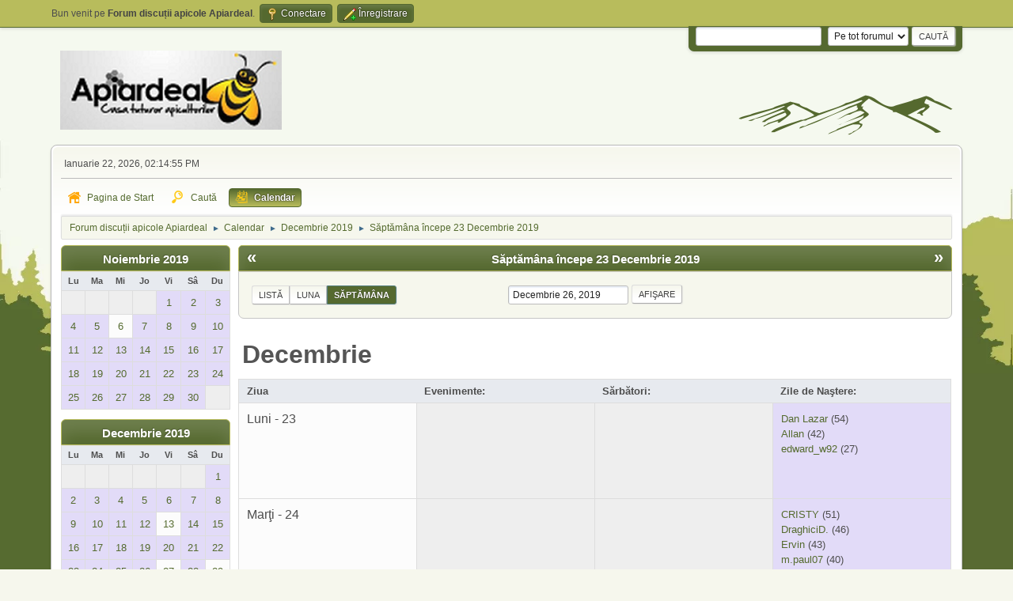

--- FILE ---
content_type: text/html; charset=UTF-8
request_url: https://forum-discutii.apiardeal.ro/index.php?PHPSESSID=j9qkddm7tadk1ga0tdhkmknpo6&action=calendar;viewweek;year=2019;month=12;day=26
body_size: 5041
content:
<!DOCTYPE html>
<html lang="ro-RO">
<head>
	<meta charset="UTF-8">
	<link rel="stylesheet" href="https://forum-discutii.apiardeal.ro/Themes/GanderGreen2.1.3/css/minified_ec20fa5985c8d9da73edf7bd7cdef3b6.css?smf214_1735373727">
	<style>
	img.avatar { max-width: 100px !important; max-height: 100px !important; }
	
	.postarea .bbc_img, .list_posts .bbc_img, .post .inner .bbc_img, form#reported_posts .bbc_img, #preview_body .bbc_img { max-width: min(100%,800px); }
	
	.postarea .bbc_img, .list_posts .bbc_img, .post .inner .bbc_img, form#reported_posts .bbc_img, #preview_body .bbc_img { max-height: 600px; }
	
	</style>
	<script>
		var smf_theme_url = "https://forum-discutii.apiardeal.ro/Themes/GanderGreen2.1.3";
		var smf_default_theme_url = "https://forum-discutii.apiardeal.ro/Themes/default";
		var smf_images_url = "https://forum-discutii.apiardeal.ro/Themes/GanderGreen2.1.3/images";
		var smf_smileys_url = "https://forum-discutii.apiardeal.ro/Smileys";
		var smf_smiley_sets = "apiardeal,fugue,alienine,default,aaron,akyhne";
		var smf_smiley_sets_default = "apiardeal";
		var smf_avatars_url = "https://forum-discutii.apiardeal.ro/avatars";
		var smf_scripturl = "https://forum-discutii.apiardeal.ro/index.php?PHPSESSID=j9qkddm7tadk1ga0tdhkmknpo6&amp;";
		var smf_iso_case_folding = false;
		var smf_charset = "UTF-8";
		var smf_session_id = "18387e8f8443377ba476a1254ae1959f";
		var smf_session_var = "bdb1e48e";
		var smf_member_id = 0;
		var ajax_notification_text = 'Se încarcă...';
		var help_popup_heading_text = 'Puțin pierdut? Lasă-mă să explic:';
		var banned_text = 'Ne pare rău Vizitator, îți este interzis să folosești acest forum !';
		var smf_txt_expand = 'Extinde';
		var smf_txt_shrink = 'Micșorează';
		var smf_collapseAlt = 'Ascunde';
		var smf_expandAlt = 'Arată';
		var smf_quote_expand = false;
		var allow_xhjr_credentials = false;
	</script>
	<script src="https://ajax.googleapis.com/ajax/libs/jquery/3.6.3/jquery.min.js"></script>
	<script src="https://forum-discutii.apiardeal.ro/Themes/default/scripts/jquery-ui.datepicker.min.js?smf214_1735373727" defer></script>
	<script src="https://forum-discutii.apiardeal.ro/Themes/default/scripts/jquery.datepair.min.js?smf214_1735373727" defer></script>
	<script src="https://forum-discutii.apiardeal.ro/Themes/GanderGreen2.1.3/scripts/minified_2e773b048f2bb24fd643b88ddbd6c5f6.js?smf214_1735373727"></script>
	<script>
	var smf_you_sure ='Eşti sigur că vrei să faci asta?';
	</script>
	<title>Calendar - Săptămâna începe 23 Decembrie 2019</title>
	<meta name="viewport" content="width=device-width, initial-scale=1">
	<meta property="og:site_name" content="Forum discuții apicole Apiardeal">
	<meta property="og:title" content="Calendar - Săptămâna începe 23 Decembrie 2019">
	<meta property="og:description" content="Calendar - Săptămâna începe 23 Decembrie 2019">
	<meta name="description" content="Calendar - Săptămâna începe 23 Decembrie 2019">
	<meta name="theme-color" content="#557EA0">
	<meta name="robots" content="noindex">
	<link rel="help" href="https://forum-discutii.apiardeal.ro/index.php?PHPSESSID=j9qkddm7tadk1ga0tdhkmknpo6&amp;action=help">
	<link rel="contents" href="https://forum-discutii.apiardeal.ro/index.php?PHPSESSID=j9qkddm7tadk1ga0tdhkmknpo6&amp;">
	<link rel="search" href="https://forum-discutii.apiardeal.ro/index.php?PHPSESSID=j9qkddm7tadk1ga0tdhkmknpo6&amp;action=search">
	<link rel="alternate" type="application/rss+xml" title="Forum discuții apicole Apiardeal - RSS " href="https://forum-discutii.apiardeal.ro/index.php?PHPSESSID=j9qkddm7tadk1ga0tdhkmknpo6&amp;action=.xml;type=rss2">
	<link rel="alternate" type="application/atom+xml" title="Forum discuții apicole Apiardeal - Atom" href="https://forum-discutii.apiardeal.ro/index.php?PHPSESSID=j9qkddm7tadk1ga0tdhkmknpo6&amp;action=.xml;type=atom">
</head>
<body id="chrome" class="action_calendar">
<div id="footerfix">
	<div id="top_section">
		<div class="inner_wrap">
			<ul class="floatleft" id="top_info">
				<li class="welcome">
					Bun venit pe <strong>Forum discuții apicole Apiardeal</strong>.
				</li>
				<li class="button_login">
					<a href="https://forum-discutii.apiardeal.ro/index.php?PHPSESSID=j9qkddm7tadk1ga0tdhkmknpo6&amp;action=login" class="open" onclick="return reqOverlayDiv(this.href, 'Conectare', 'login');">
						<span class="main_icons login"></span>
						<span class="textmenu">Conectare</span>
					</a>
				</li>
				<li class="button_signup">
					<a href="https://forum-discutii.apiardeal.ro/index.php?PHPSESSID=j9qkddm7tadk1ga0tdhkmknpo6&amp;action=signup" class="open">
						<span class="main_icons regcenter"></span>
						<span class="textmenu">Înregistrare</span>
					</a>
				</li>
			</ul>
			<form id="languages_form" method="get" class="floatright">
				<select id="language_select" name="language" onchange="this.form.submit()">
					<option value="english">English</option>
					<option value="romanian" selected="selected">Română</option>
				</select>
				<noscript>
					<input type="submit" value="du-te">
				</noscript>
			</form>
			<form id="search_form" class="floatright" action="https://forum-discutii.apiardeal.ro/index.php?PHPSESSID=j9qkddm7tadk1ga0tdhkmknpo6&amp;action=search2" method="post" accept-charset="UTF-8">
				<input type="search" name="search" value="">&nbsp;
				<select name="search_selection">
					<option value="all" selected>Pe tot forumul </option>
				</select>
				<input type="submit" name="search2" value="Caută" class="button">
				<input type="hidden" name="advanced" value="0">
			</form>
		</div><!-- .inner_wrap -->
	</div><!-- #top_section -->
	<div id="header">
		<h1 class="forumtitle">
 <a href="https://forum-discutii.apiardeal.ro/index.php?PHPSESSID=j9qkddm7tadk1ga0tdhkmknpo6&amp;"><img src="https://forum-discutii.apiardeal.ro/Themes/GanderGreen2.1.3/images/logo.png" alt="Forum discuții apicole Apiardeal" title="Forum discuții apicole Apiardeal" /></a>
 </h1>
		<img id="smflogo" src="https://forum-discutii.apiardeal.ro/Themes/GanderGreen2.1.3/images/smflogo.svg" alt="Simple Machines Forum" title="Simple Machines Forum">
	</div>
	<div id="wrapper">
		<div id="upper_section">
			<div id="inner_section">
				<div id="inner_wrap" class="hide_720">
					<div class="user">
						<time datetime="2026-01-22T12:14:55Z">Ianuarie 22, 2026, 02:14:55 PM</time>
					</div>
				</div>
				<a class="mobile_user_menu">
					<span class="menu_icon"></span>
					<span class="text_menu">Main Menu</span>
				</a>
				<div id="main_menu">
					<div id="mobile_user_menu" class="popup_container">
						<div class="popup_window description">
							<div class="popup_heading">Main Menu
								<a href="javascript:void(0);" class="main_icons hide_popup"></a>
							</div>
							
					<ul class="dropmenu menu_nav">
						<li class="button_home">
							<a href="https://forum-discutii.apiardeal.ro/index.php?PHPSESSID=j9qkddm7tadk1ga0tdhkmknpo6&amp;">
								<span class="main_icons home"></span><span class="textmenu">Pagina de Start</span>
							</a>
						</li>
						<li class="button_search">
							<a href="https://forum-discutii.apiardeal.ro/index.php?PHPSESSID=j9qkddm7tadk1ga0tdhkmknpo6&amp;action=search">
								<span class="main_icons search"></span><span class="textmenu">Caută</span>
							</a>
						</li>
						<li class="button_calendar">
							<a class="active" href="https://forum-discutii.apiardeal.ro/index.php?PHPSESSID=j9qkddm7tadk1ga0tdhkmknpo6&amp;action=calendar">
								<span class="main_icons calendar"></span><span class="textmenu">Calendar</span>
							</a>
						</li>
					</ul><!-- .menu_nav -->
						</div>
					</div>
				</div>
				<div class="navigate_section">
					<ul>
						<li>
							<a href="https://forum-discutii.apiardeal.ro/index.php?PHPSESSID=j9qkddm7tadk1ga0tdhkmknpo6&amp;"><span>Forum discuții apicole Apiardeal</span></a>
						</li>
						<li>
							<span class="dividers"> &#9658; </span>
							<a href="https://forum-discutii.apiardeal.ro/index.php?PHPSESSID=j9qkddm7tadk1ga0tdhkmknpo6&amp;action=calendar"><span>Calendar</span></a>
						</li>
						<li>
							<span class="dividers"> &#9658; </span>
							<a href="https://forum-discutii.apiardeal.ro/index.php?PHPSESSID=j9qkddm7tadk1ga0tdhkmknpo6&amp;action=calendar;year=2019;month=12"><span>Decembrie 2019</span></a>
						</li>
						<li class="last">
							<span class="dividers"> &#9658; </span>
							<a href="https://forum-discutii.apiardeal.ro/index.php?PHPSESSID=j9qkddm7tadk1ga0tdhkmknpo6&amp;action=calendar;viewweek;year=2019;month=12;day=26"><span>Săptămâna începe 23 Decembrie 2019</span></a>
						</li>
					</ul>
				</div><!-- .navigate_section -->
			</div><!-- #inner_section -->
		</div><!-- #upper_section -->
		<div id="content_section">
			<div id="main_content_section">
		<div id="calendar">
			<div id="month_grid">
				
			<div class="cat_bar">
				<h3 class="catbg centertext largetext">
					<a href="https://forum-discutii.apiardeal.ro/index.php?PHPSESSID=j9qkddm7tadk1ga0tdhkmknpo6&amp;action=calendar;viewweek;year=2019;month=11;day=01">Noiembrie 2019</a>
				</h3>
			</div><!-- .cat_bar -->
			<table class="calendar_table">
				<tr>
					<th class="days" scope="col">Lu</th>
					<th class="days" scope="col">Ma</th>
					<th class="days" scope="col">Mi</th>
					<th class="days" scope="col">Jo</th>
					<th class="days" scope="col">Vi</th>
					<th class="days" scope="col">Sâ</th>
					<th class="days" scope="col">Du</th>
				</tr>
				<tr class="days_wrapper">
					<td class="days disabled">
					</td>
					<td class="days disabled">
					</td>
					<td class="days disabled">
					</td>
					<td class="days disabled">
					</td>
					<td class="days windowbg birthdays">
						<a href="https://forum-discutii.apiardeal.ro/index.php?PHPSESSID=j9qkddm7tadk1ga0tdhkmknpo6&amp;action=calendar;viewweek;year=2019;month=11;day=1"><span class="day_text">1</span></a>
					</td>
					<td class="days windowbg birthdays">
						<a href="https://forum-discutii.apiardeal.ro/index.php?PHPSESSID=j9qkddm7tadk1ga0tdhkmknpo6&amp;action=calendar;viewweek;year=2019;month=11;day=2"><span class="day_text">2</span></a>
					</td>
					<td class="days windowbg birthdays">
						<a href="https://forum-discutii.apiardeal.ro/index.php?PHPSESSID=j9qkddm7tadk1ga0tdhkmknpo6&amp;action=calendar;viewweek;year=2019;month=11;day=3"><span class="day_text">3</span></a>
					</td>
				</tr>
				<tr class="days_wrapper">
					<td class="days windowbg birthdays">
						<a href="https://forum-discutii.apiardeal.ro/index.php?PHPSESSID=j9qkddm7tadk1ga0tdhkmknpo6&amp;action=calendar;viewweek;year=2019;month=11;day=4"><span class="day_text">4</span></a>
					</td>
					<td class="days windowbg birthdays">
						<a href="https://forum-discutii.apiardeal.ro/index.php?PHPSESSID=j9qkddm7tadk1ga0tdhkmknpo6&amp;action=calendar;viewweek;year=2019;month=11;day=5"><span class="day_text">5</span></a>
					</td>
					<td class="days windowbg">
						<a href="https://forum-discutii.apiardeal.ro/index.php?PHPSESSID=j9qkddm7tadk1ga0tdhkmknpo6&amp;action=calendar;viewweek;year=2019;month=11;day=6"><span class="day_text">6</span></a>
					</td>
					<td class="days windowbg birthdays">
						<a href="https://forum-discutii.apiardeal.ro/index.php?PHPSESSID=j9qkddm7tadk1ga0tdhkmknpo6&amp;action=calendar;viewweek;year=2019;month=11;day=7"><span class="day_text">7</span></a>
					</td>
					<td class="days windowbg birthdays">
						<a href="https://forum-discutii.apiardeal.ro/index.php?PHPSESSID=j9qkddm7tadk1ga0tdhkmknpo6&amp;action=calendar;viewweek;year=2019;month=11;day=8"><span class="day_text">8</span></a>
					</td>
					<td class="days windowbg birthdays">
						<a href="https://forum-discutii.apiardeal.ro/index.php?PHPSESSID=j9qkddm7tadk1ga0tdhkmknpo6&amp;action=calendar;viewweek;year=2019;month=11;day=9"><span class="day_text">9</span></a>
					</td>
					<td class="days windowbg birthdays">
						<a href="https://forum-discutii.apiardeal.ro/index.php?PHPSESSID=j9qkddm7tadk1ga0tdhkmknpo6&amp;action=calendar;viewweek;year=2019;month=11;day=10"><span class="day_text">10</span></a>
					</td>
				</tr>
				<tr class="days_wrapper">
					<td class="days windowbg holidays birthdays">
						<a href="https://forum-discutii.apiardeal.ro/index.php?PHPSESSID=j9qkddm7tadk1ga0tdhkmknpo6&amp;action=calendar;viewweek;year=2019;month=11;day=11"><span class="day_text">11</span></a>
					</td>
					<td class="days windowbg birthdays">
						<a href="https://forum-discutii.apiardeal.ro/index.php?PHPSESSID=j9qkddm7tadk1ga0tdhkmknpo6&amp;action=calendar;viewweek;year=2019;month=11;day=12"><span class="day_text">12</span></a>
					</td>
					<td class="days windowbg birthdays">
						<a href="https://forum-discutii.apiardeal.ro/index.php?PHPSESSID=j9qkddm7tadk1ga0tdhkmknpo6&amp;action=calendar;viewweek;year=2019;month=11;day=13"><span class="day_text">13</span></a>
					</td>
					<td class="days windowbg birthdays">
						<a href="https://forum-discutii.apiardeal.ro/index.php?PHPSESSID=j9qkddm7tadk1ga0tdhkmknpo6&amp;action=calendar;viewweek;year=2019;month=11;day=14"><span class="day_text">14</span></a>
					</td>
					<td class="days windowbg birthdays">
						<a href="https://forum-discutii.apiardeal.ro/index.php?PHPSESSID=j9qkddm7tadk1ga0tdhkmknpo6&amp;action=calendar;viewweek;year=2019;month=11;day=15"><span class="day_text">15</span></a>
					</td>
					<td class="days windowbg birthdays">
						<a href="https://forum-discutii.apiardeal.ro/index.php?PHPSESSID=j9qkddm7tadk1ga0tdhkmknpo6&amp;action=calendar;viewweek;year=2019;month=11;day=16"><span class="day_text">16</span></a>
					</td>
					<td class="days windowbg birthdays">
						<a href="https://forum-discutii.apiardeal.ro/index.php?PHPSESSID=j9qkddm7tadk1ga0tdhkmknpo6&amp;action=calendar;viewweek;year=2019;month=11;day=17"><span class="day_text">17</span></a>
					</td>
				</tr>
				<tr class="days_wrapper">
					<td class="days windowbg birthdays">
						<a href="https://forum-discutii.apiardeal.ro/index.php?PHPSESSID=j9qkddm7tadk1ga0tdhkmknpo6&amp;action=calendar;viewweek;year=2019;month=11;day=18"><span class="day_text">18</span></a>
					</td>
					<td class="days windowbg birthdays">
						<a href="https://forum-discutii.apiardeal.ro/index.php?PHPSESSID=j9qkddm7tadk1ga0tdhkmknpo6&amp;action=calendar;viewweek;year=2019;month=11;day=19"><span class="day_text">19</span></a>
					</td>
					<td class="days windowbg birthdays">
						<a href="https://forum-discutii.apiardeal.ro/index.php?PHPSESSID=j9qkddm7tadk1ga0tdhkmknpo6&amp;action=calendar;viewweek;year=2019;month=11;day=20"><span class="day_text">20</span></a>
					</td>
					<td class="days windowbg birthdays">
						<a href="https://forum-discutii.apiardeal.ro/index.php?PHPSESSID=j9qkddm7tadk1ga0tdhkmknpo6&amp;action=calendar;viewweek;year=2019;month=11;day=21"><span class="day_text">21</span></a>
					</td>
					<td class="days windowbg birthdays">
						<a href="https://forum-discutii.apiardeal.ro/index.php?PHPSESSID=j9qkddm7tadk1ga0tdhkmknpo6&amp;action=calendar;viewweek;year=2019;month=11;day=22"><span class="day_text">22</span></a>
					</td>
					<td class="days windowbg birthdays">
						<a href="https://forum-discutii.apiardeal.ro/index.php?PHPSESSID=j9qkddm7tadk1ga0tdhkmknpo6&amp;action=calendar;viewweek;year=2019;month=11;day=23"><span class="day_text">23</span></a>
					</td>
					<td class="days windowbg birthdays">
						<a href="https://forum-discutii.apiardeal.ro/index.php?PHPSESSID=j9qkddm7tadk1ga0tdhkmknpo6&amp;action=calendar;viewweek;year=2019;month=11;day=24"><span class="day_text">24</span></a>
					</td>
				</tr>
				<tr class="days_wrapper">
					<td class="days windowbg birthdays">
						<a href="https://forum-discutii.apiardeal.ro/index.php?PHPSESSID=j9qkddm7tadk1ga0tdhkmknpo6&amp;action=calendar;viewweek;year=2019;month=11;day=25"><span class="day_text">25</span></a>
					</td>
					<td class="days windowbg birthdays">
						<a href="https://forum-discutii.apiardeal.ro/index.php?PHPSESSID=j9qkddm7tadk1ga0tdhkmknpo6&amp;action=calendar;viewweek;year=2019;month=11;day=26"><span class="day_text">26</span></a>
					</td>
					<td class="days windowbg birthdays">
						<a href="https://forum-discutii.apiardeal.ro/index.php?PHPSESSID=j9qkddm7tadk1ga0tdhkmknpo6&amp;action=calendar;viewweek;year=2019;month=11;day=27"><span class="day_text">27</span></a>
					</td>
					<td class="days windowbg holidays birthdays">
						<a href="https://forum-discutii.apiardeal.ro/index.php?PHPSESSID=j9qkddm7tadk1ga0tdhkmknpo6&amp;action=calendar;viewweek;year=2019;month=11;day=28"><span class="day_text">28</span></a>
					</td>
					<td class="days windowbg birthdays">
						<a href="https://forum-discutii.apiardeal.ro/index.php?PHPSESSID=j9qkddm7tadk1ga0tdhkmknpo6&amp;action=calendar;viewweek;year=2019;month=11;day=29"><span class="day_text">29</span></a>
					</td>
					<td class="days windowbg birthdays">
						<a href="https://forum-discutii.apiardeal.ro/index.php?PHPSESSID=j9qkddm7tadk1ga0tdhkmknpo6&amp;action=calendar;viewweek;year=2019;month=11;day=30"><span class="day_text">30</span></a>
					</td>
					<td class="days disabled">
					</td>
				</tr>
			</table>
				
			<div class="cat_bar">
				<h3 class="catbg centertext largetext">
					<a href="https://forum-discutii.apiardeal.ro/index.php?PHPSESSID=j9qkddm7tadk1ga0tdhkmknpo6&amp;action=calendar;viewweek;year=2019;month=12;day=26">Decembrie 2019</a>
				</h3>
			</div><!-- .cat_bar -->
			<table class="calendar_table">
				<tr>
					<th class="days" scope="col">Lu</th>
					<th class="days" scope="col">Ma</th>
					<th class="days" scope="col">Mi</th>
					<th class="days" scope="col">Jo</th>
					<th class="days" scope="col">Vi</th>
					<th class="days" scope="col">Sâ</th>
					<th class="days" scope="col">Du</th>
				</tr>
				<tr class="days_wrapper">
					<td class="days disabled">
					</td>
					<td class="days disabled">
					</td>
					<td class="days disabled">
					</td>
					<td class="days disabled">
					</td>
					<td class="days disabled">
					</td>
					<td class="days disabled">
					</td>
					<td class="days windowbg birthdays">
						<a href="https://forum-discutii.apiardeal.ro/index.php?PHPSESSID=j9qkddm7tadk1ga0tdhkmknpo6&amp;action=calendar;viewweek;year=2019;month=12;day=1"><span class="day_text">1</span></a>
					</td>
				</tr>
				<tr class="days_wrapper">
					<td class="days windowbg birthdays">
						<a href="https://forum-discutii.apiardeal.ro/index.php?PHPSESSID=j9qkddm7tadk1ga0tdhkmknpo6&amp;action=calendar;viewweek;year=2019;month=12;day=2"><span class="day_text">2</span></a>
					</td>
					<td class="days windowbg birthdays">
						<a href="https://forum-discutii.apiardeal.ro/index.php?PHPSESSID=j9qkddm7tadk1ga0tdhkmknpo6&amp;action=calendar;viewweek;year=2019;month=12;day=3"><span class="day_text">3</span></a>
					</td>
					<td class="days windowbg birthdays">
						<a href="https://forum-discutii.apiardeal.ro/index.php?PHPSESSID=j9qkddm7tadk1ga0tdhkmknpo6&amp;action=calendar;viewweek;year=2019;month=12;day=4"><span class="day_text">4</span></a>
					</td>
					<td class="days windowbg birthdays">
						<a href="https://forum-discutii.apiardeal.ro/index.php?PHPSESSID=j9qkddm7tadk1ga0tdhkmknpo6&amp;action=calendar;viewweek;year=2019;month=12;day=5"><span class="day_text">5</span></a>
					</td>
					<td class="days windowbg birthdays">
						<a href="https://forum-discutii.apiardeal.ro/index.php?PHPSESSID=j9qkddm7tadk1ga0tdhkmknpo6&amp;action=calendar;viewweek;year=2019;month=12;day=6"><span class="day_text">6</span></a>
					</td>
					<td class="days windowbg birthdays">
						<a href="https://forum-discutii.apiardeal.ro/index.php?PHPSESSID=j9qkddm7tadk1ga0tdhkmknpo6&amp;action=calendar;viewweek;year=2019;month=12;day=7"><span class="day_text">7</span></a>
					</td>
					<td class="days windowbg birthdays">
						<a href="https://forum-discutii.apiardeal.ro/index.php?PHPSESSID=j9qkddm7tadk1ga0tdhkmknpo6&amp;action=calendar;viewweek;year=2019;month=12;day=8"><span class="day_text">8</span></a>
					</td>
				</tr>
				<tr class="days_wrapper">
					<td class="days windowbg birthdays">
						<a href="https://forum-discutii.apiardeal.ro/index.php?PHPSESSID=j9qkddm7tadk1ga0tdhkmknpo6&amp;action=calendar;viewweek;year=2019;month=12;day=9"><span class="day_text">9</span></a>
					</td>
					<td class="days windowbg birthdays">
						<a href="https://forum-discutii.apiardeal.ro/index.php?PHPSESSID=j9qkddm7tadk1ga0tdhkmknpo6&amp;action=calendar;viewweek;year=2019;month=12;day=10"><span class="day_text">10</span></a>
					</td>
					<td class="days windowbg birthdays">
						<a href="https://forum-discutii.apiardeal.ro/index.php?PHPSESSID=j9qkddm7tadk1ga0tdhkmknpo6&amp;action=calendar;viewweek;year=2019;month=12;day=11"><span class="day_text">11</span></a>
					</td>
					<td class="days windowbg birthdays">
						<a href="https://forum-discutii.apiardeal.ro/index.php?PHPSESSID=j9qkddm7tadk1ga0tdhkmknpo6&amp;action=calendar;viewweek;year=2019;month=12;day=12"><span class="day_text">12</span></a>
					</td>
					<td class="days windowbg">
						<a href="https://forum-discutii.apiardeal.ro/index.php?PHPSESSID=j9qkddm7tadk1ga0tdhkmknpo6&amp;action=calendar;viewweek;year=2019;month=12;day=13"><span class="day_text">13</span></a>
					</td>
					<td class="days windowbg birthdays">
						<a href="https://forum-discutii.apiardeal.ro/index.php?PHPSESSID=j9qkddm7tadk1ga0tdhkmknpo6&amp;action=calendar;viewweek;year=2019;month=12;day=14"><span class="day_text">14</span></a>
					</td>
					<td class="days windowbg birthdays">
						<a href="https://forum-discutii.apiardeal.ro/index.php?PHPSESSID=j9qkddm7tadk1ga0tdhkmknpo6&amp;action=calendar;viewweek;year=2019;month=12;day=15"><span class="day_text">15</span></a>
					</td>
				</tr>
				<tr class="days_wrapper">
					<td class="days windowbg birthdays">
						<a href="https://forum-discutii.apiardeal.ro/index.php?PHPSESSID=j9qkddm7tadk1ga0tdhkmknpo6&amp;action=calendar;viewweek;year=2019;month=12;day=16"><span class="day_text">16</span></a>
					</td>
					<td class="days windowbg birthdays">
						<a href="https://forum-discutii.apiardeal.ro/index.php?PHPSESSID=j9qkddm7tadk1ga0tdhkmknpo6&amp;action=calendar;viewweek;year=2019;month=12;day=17"><span class="day_text">17</span></a>
					</td>
					<td class="days windowbg birthdays">
						<a href="https://forum-discutii.apiardeal.ro/index.php?PHPSESSID=j9qkddm7tadk1ga0tdhkmknpo6&amp;action=calendar;viewweek;year=2019;month=12;day=18"><span class="day_text">18</span></a>
					</td>
					<td class="days windowbg birthdays">
						<a href="https://forum-discutii.apiardeal.ro/index.php?PHPSESSID=j9qkddm7tadk1ga0tdhkmknpo6&amp;action=calendar;viewweek;year=2019;month=12;day=19"><span class="day_text">19</span></a>
					</td>
					<td class="days windowbg birthdays">
						<a href="https://forum-discutii.apiardeal.ro/index.php?PHPSESSID=j9qkddm7tadk1ga0tdhkmknpo6&amp;action=calendar;viewweek;year=2019;month=12;day=20"><span class="day_text">20</span></a>
					</td>
					<td class="days windowbg birthdays">
						<a href="https://forum-discutii.apiardeal.ro/index.php?PHPSESSID=j9qkddm7tadk1ga0tdhkmknpo6&amp;action=calendar;viewweek;year=2019;month=12;day=21"><span class="day_text">21</span></a>
					</td>
					<td class="days windowbg holidays birthdays">
						<a href="https://forum-discutii.apiardeal.ro/index.php?PHPSESSID=j9qkddm7tadk1ga0tdhkmknpo6&amp;action=calendar;viewweek;year=2019;month=12;day=22"><span class="day_text">22</span></a>
					</td>
				</tr>
				<tr class="days_wrapper">
					<td class="days windowbg birthdays">
						<a href="https://forum-discutii.apiardeal.ro/index.php?PHPSESSID=j9qkddm7tadk1ga0tdhkmknpo6&amp;action=calendar;viewweek;year=2019;month=12;day=23"><span class="day_text">23</span></a>
					</td>
					<td class="days windowbg birthdays">
						<a href="https://forum-discutii.apiardeal.ro/index.php?PHPSESSID=j9qkddm7tadk1ga0tdhkmknpo6&amp;action=calendar;viewweek;year=2019;month=12;day=24"><span class="day_text">24</span></a>
					</td>
					<td class="days windowbg holidays birthdays">
						<a href="https://forum-discutii.apiardeal.ro/index.php?PHPSESSID=j9qkddm7tadk1ga0tdhkmknpo6&amp;action=calendar;viewweek;year=2019;month=12;day=25"><span class="day_text">25</span></a>
					</td>
					<td class="days windowbg birthdays">
						<a href="https://forum-discutii.apiardeal.ro/index.php?PHPSESSID=j9qkddm7tadk1ga0tdhkmknpo6&amp;action=calendar;viewweek;year=2019;month=12;day=26"><span class="day_text">26</span></a>
					</td>
					<td class="days windowbg">
						<a href="https://forum-discutii.apiardeal.ro/index.php?PHPSESSID=j9qkddm7tadk1ga0tdhkmknpo6&amp;action=calendar;viewweek;year=2019;month=12;day=27"><span class="day_text">27</span></a>
					</td>
					<td class="days windowbg birthdays">
						<a href="https://forum-discutii.apiardeal.ro/index.php?PHPSESSID=j9qkddm7tadk1ga0tdhkmknpo6&amp;action=calendar;viewweek;year=2019;month=12;day=28"><span class="day_text">28</span></a>
					</td>
					<td class="days windowbg">
						<a href="https://forum-discutii.apiardeal.ro/index.php?PHPSESSID=j9qkddm7tadk1ga0tdhkmknpo6&amp;action=calendar;viewweek;year=2019;month=12;day=29"><span class="day_text">29</span></a>
					</td>
				</tr>
				<tr class="days_wrapper">
					<td class="days windowbg birthdays">
						<a href="https://forum-discutii.apiardeal.ro/index.php?PHPSESSID=j9qkddm7tadk1ga0tdhkmknpo6&amp;action=calendar;viewweek;year=2019;month=12;day=30"><span class="day_text">30</span></a>
					</td>
					<td class="days windowbg birthdays">
						<a href="https://forum-discutii.apiardeal.ro/index.php?PHPSESSID=j9qkddm7tadk1ga0tdhkmknpo6&amp;action=calendar;viewweek;year=2019;month=12;day=31"><span class="day_text">31</span></a>
					</td>
					<td class="days disabled">
					</td>
					<td class="days disabled">
					</td>
					<td class="days disabled">
					</td>
					<td class="days disabled">
					</td>
					<td class="days disabled">
					</td>
				</tr>
			</table>
				
			<div class="cat_bar">
				<h3 class="catbg centertext largetext">
					<a href="https://forum-discutii.apiardeal.ro/index.php?PHPSESSID=j9qkddm7tadk1ga0tdhkmknpo6&amp;action=calendar;viewweek;year=2020;month=1;day=01">Ianuarie 2020</a>
				</h3>
			</div><!-- .cat_bar -->
			<table class="calendar_table">
				<tr>
					<th class="days" scope="col">Lu</th>
					<th class="days" scope="col">Ma</th>
					<th class="days" scope="col">Mi</th>
					<th class="days" scope="col">Jo</th>
					<th class="days" scope="col">Vi</th>
					<th class="days" scope="col">Sâ</th>
					<th class="days" scope="col">Du</th>
				</tr>
				<tr class="days_wrapper">
					<td class="days disabled">
					</td>
					<td class="days disabled">
					</td>
					<td class="days windowbg holidays birthdays">
						<a href="https://forum-discutii.apiardeal.ro/index.php?PHPSESSID=j9qkddm7tadk1ga0tdhkmknpo6&amp;action=calendar;viewweek;year=2020;month=1;day=1"><span class="day_text">1</span></a>
					</td>
					<td class="days windowbg birthdays">
						<a href="https://forum-discutii.apiardeal.ro/index.php?PHPSESSID=j9qkddm7tadk1ga0tdhkmknpo6&amp;action=calendar;viewweek;year=2020;month=1;day=2"><span class="day_text">2</span></a>
					</td>
					<td class="days windowbg birthdays">
						<a href="https://forum-discutii.apiardeal.ro/index.php?PHPSESSID=j9qkddm7tadk1ga0tdhkmknpo6&amp;action=calendar;viewweek;year=2020;month=1;day=3"><span class="day_text">3</span></a>
					</td>
					<td class="days windowbg birthdays">
						<a href="https://forum-discutii.apiardeal.ro/index.php?PHPSESSID=j9qkddm7tadk1ga0tdhkmknpo6&amp;action=calendar;viewweek;year=2020;month=1;day=4"><span class="day_text">4</span></a>
					</td>
					<td class="days windowbg birthdays">
						<a href="https://forum-discutii.apiardeal.ro/index.php?PHPSESSID=j9qkddm7tadk1ga0tdhkmknpo6&amp;action=calendar;viewweek;year=2020;month=1;day=5"><span class="day_text">5</span></a>
					</td>
				</tr>
				<tr class="days_wrapper">
					<td class="days windowbg birthdays">
						<a href="https://forum-discutii.apiardeal.ro/index.php?PHPSESSID=j9qkddm7tadk1ga0tdhkmknpo6&amp;action=calendar;viewweek;year=2020;month=1;day=6"><span class="day_text">6</span></a>
					</td>
					<td class="days windowbg birthdays">
						<a href="https://forum-discutii.apiardeal.ro/index.php?PHPSESSID=j9qkddm7tadk1ga0tdhkmknpo6&amp;action=calendar;viewweek;year=2020;month=1;day=7"><span class="day_text">7</span></a>
					</td>
					<td class="days windowbg birthdays">
						<a href="https://forum-discutii.apiardeal.ro/index.php?PHPSESSID=j9qkddm7tadk1ga0tdhkmknpo6&amp;action=calendar;viewweek;year=2020;month=1;day=8"><span class="day_text">8</span></a>
					</td>
					<td class="days windowbg birthdays">
						<a href="https://forum-discutii.apiardeal.ro/index.php?PHPSESSID=j9qkddm7tadk1ga0tdhkmknpo6&amp;action=calendar;viewweek;year=2020;month=1;day=9"><span class="day_text">9</span></a>
					</td>
					<td class="days windowbg birthdays">
						<a href="https://forum-discutii.apiardeal.ro/index.php?PHPSESSID=j9qkddm7tadk1ga0tdhkmknpo6&amp;action=calendar;viewweek;year=2020;month=1;day=10"><span class="day_text">10</span></a>
					</td>
					<td class="days windowbg birthdays">
						<a href="https://forum-discutii.apiardeal.ro/index.php?PHPSESSID=j9qkddm7tadk1ga0tdhkmknpo6&amp;action=calendar;viewweek;year=2020;month=1;day=11"><span class="day_text">11</span></a>
					</td>
					<td class="days windowbg birthdays">
						<a href="https://forum-discutii.apiardeal.ro/index.php?PHPSESSID=j9qkddm7tadk1ga0tdhkmknpo6&amp;action=calendar;viewweek;year=2020;month=1;day=12"><span class="day_text">12</span></a>
					</td>
				</tr>
				<tr class="days_wrapper">
					<td class="days windowbg">
						<a href="https://forum-discutii.apiardeal.ro/index.php?PHPSESSID=j9qkddm7tadk1ga0tdhkmknpo6&amp;action=calendar;viewweek;year=2020;month=1;day=13"><span class="day_text">13</span></a>
					</td>
					<td class="days windowbg birthdays">
						<a href="https://forum-discutii.apiardeal.ro/index.php?PHPSESSID=j9qkddm7tadk1ga0tdhkmknpo6&amp;action=calendar;viewweek;year=2020;month=1;day=14"><span class="day_text">14</span></a>
					</td>
					<td class="days windowbg birthdays">
						<a href="https://forum-discutii.apiardeal.ro/index.php?PHPSESSID=j9qkddm7tadk1ga0tdhkmknpo6&amp;action=calendar;viewweek;year=2020;month=1;day=15"><span class="day_text">15</span></a>
					</td>
					<td class="days windowbg birthdays">
						<a href="https://forum-discutii.apiardeal.ro/index.php?PHPSESSID=j9qkddm7tadk1ga0tdhkmknpo6&amp;action=calendar;viewweek;year=2020;month=1;day=16"><span class="day_text">16</span></a>
					</td>
					<td class="days windowbg">
						<a href="https://forum-discutii.apiardeal.ro/index.php?PHPSESSID=j9qkddm7tadk1ga0tdhkmknpo6&amp;action=calendar;viewweek;year=2020;month=1;day=17"><span class="day_text">17</span></a>
					</td>
					<td class="days windowbg birthdays">
						<a href="https://forum-discutii.apiardeal.ro/index.php?PHPSESSID=j9qkddm7tadk1ga0tdhkmknpo6&amp;action=calendar;viewweek;year=2020;month=1;day=18"><span class="day_text">18</span></a>
					</td>
					<td class="days windowbg birthdays">
						<a href="https://forum-discutii.apiardeal.ro/index.php?PHPSESSID=j9qkddm7tadk1ga0tdhkmknpo6&amp;action=calendar;viewweek;year=2020;month=1;day=19"><span class="day_text">19</span></a>
					</td>
				</tr>
				<tr class="days_wrapper">
					<td class="days windowbg birthdays">
						<a href="https://forum-discutii.apiardeal.ro/index.php?PHPSESSID=j9qkddm7tadk1ga0tdhkmknpo6&amp;action=calendar;viewweek;year=2020;month=1;day=20"><span class="day_text">20</span></a>
					</td>
					<td class="days windowbg birthdays">
						<a href="https://forum-discutii.apiardeal.ro/index.php?PHPSESSID=j9qkddm7tadk1ga0tdhkmknpo6&amp;action=calendar;viewweek;year=2020;month=1;day=21"><span class="day_text">21</span></a>
					</td>
					<td class="days windowbg birthdays">
						<a href="https://forum-discutii.apiardeal.ro/index.php?PHPSESSID=j9qkddm7tadk1ga0tdhkmknpo6&amp;action=calendar;viewweek;year=2020;month=1;day=22"><span class="day_text">22</span></a>
					</td>
					<td class="days windowbg birthdays">
						<a href="https://forum-discutii.apiardeal.ro/index.php?PHPSESSID=j9qkddm7tadk1ga0tdhkmknpo6&amp;action=calendar;viewweek;year=2020;month=1;day=23"><span class="day_text">23</span></a>
					</td>
					<td class="days windowbg birthdays">
						<a href="https://forum-discutii.apiardeal.ro/index.php?PHPSESSID=j9qkddm7tadk1ga0tdhkmknpo6&amp;action=calendar;viewweek;year=2020;month=1;day=24"><span class="day_text">24</span></a>
					</td>
					<td class="days windowbg birthdays">
						<a href="https://forum-discutii.apiardeal.ro/index.php?PHPSESSID=j9qkddm7tadk1ga0tdhkmknpo6&amp;action=calendar;viewweek;year=2020;month=1;day=25"><span class="day_text">25</span></a>
					</td>
					<td class="days windowbg birthdays">
						<a href="https://forum-discutii.apiardeal.ro/index.php?PHPSESSID=j9qkddm7tadk1ga0tdhkmknpo6&amp;action=calendar;viewweek;year=2020;month=1;day=26"><span class="day_text">26</span></a>
					</td>
				</tr>
				<tr class="days_wrapper">
					<td class="days windowbg birthdays">
						<a href="https://forum-discutii.apiardeal.ro/index.php?PHPSESSID=j9qkddm7tadk1ga0tdhkmknpo6&amp;action=calendar;viewweek;year=2020;month=1;day=27"><span class="day_text">27</span></a>
					</td>
					<td class="days windowbg birthdays">
						<a href="https://forum-discutii.apiardeal.ro/index.php?PHPSESSID=j9qkddm7tadk1ga0tdhkmknpo6&amp;action=calendar;viewweek;year=2020;month=1;day=28"><span class="day_text">28</span></a>
					</td>
					<td class="days windowbg birthdays">
						<a href="https://forum-discutii.apiardeal.ro/index.php?PHPSESSID=j9qkddm7tadk1ga0tdhkmknpo6&amp;action=calendar;viewweek;year=2020;month=1;day=29"><span class="day_text">29</span></a>
					</td>
					<td class="days windowbg birthdays">
						<a href="https://forum-discutii.apiardeal.ro/index.php?PHPSESSID=j9qkddm7tadk1ga0tdhkmknpo6&amp;action=calendar;viewweek;year=2020;month=1;day=30"><span class="day_text">30</span></a>
					</td>
					<td class="days windowbg birthdays">
						<a href="https://forum-discutii.apiardeal.ro/index.php?PHPSESSID=j9qkddm7tadk1ga0tdhkmknpo6&amp;action=calendar;viewweek;year=2020;month=1;day=31"><span class="day_text">31</span></a>
					</td>
					<td class="days disabled">
					</td>
					<td class="days disabled">
					</td>
				</tr>
			</table>
			</div>
			<div id="main_grid">
				
				<div class="cat_bar">
					<h3 class="catbg centertext largetext">
						<span class="floatleft">
							<a href="https://forum-discutii.apiardeal.ro/index.php?PHPSESSID=j9qkddm7tadk1ga0tdhkmknpo6&amp;action=calendar;viewweek;year=2019;month=12;day=19">&#171;</a>
						</span>
						<span class="floatright">
							<a href="https://forum-discutii.apiardeal.ro/index.php?PHPSESSID=j9qkddm7tadk1ga0tdhkmknpo6&amp;action=calendar;viewweek;year=2020;month=1;day=02">&#187;</a>
						</span>Săptămâna începe 23 Decembrie 2019
					</h3>
				</div><!-- .cat_bar -->
		<div class="calendar_top roundframe noup">
			<div id="calendar_viewselector" class="buttonrow floatleft">
				<a href="https://forum-discutii.apiardeal.ro/index.php?PHPSESSID=j9qkddm7tadk1ga0tdhkmknpo6&amp;action=calendar;viewlist;year=2019;month=12;day=26" class="button">Listă</a>
				<a href="https://forum-discutii.apiardeal.ro/index.php?PHPSESSID=j9qkddm7tadk1ga0tdhkmknpo6&amp;action=calendar;viewmonth;year=2019;month=12;day=26" class="button">Luna</a>
				<a href="https://forum-discutii.apiardeal.ro/index.php?PHPSESSID=j9qkddm7tadk1ga0tdhkmknpo6&amp;action=calendar;viewweek;year=2019;month=12;day=26" class="button active">Săptămâna</a>
			</div>
			
			<form action="https://forum-discutii.apiardeal.ro/index.php?PHPSESSID=j9qkddm7tadk1ga0tdhkmknpo6&amp;action=calendar;viewweek" id="calendar_navigation" method="post" accept-charset="UTF-8">
				<input type="text" name="start_date" id="start_date" value="Decembrie 26, 2019" tabindex="1" class="date_input start" data-type="date">
				<input type="submit" class="button" style="float:none" id="view_button" value="Afişare">
			</form>
		</div><!-- .calendar_top -->
				<div class="week_month_title">
					<a href="https://forum-discutii.apiardeal.ro/index.php?PHPSESSID=j9qkddm7tadk1ga0tdhkmknpo6&amp;action=calendar;month=12">
						Decembrie
					</a>
				</div>
				<table class="table_grid calendar_week">
					<tr>
						<th class="days" scope="col">Ziua</th>
						<th class="days" scope="col">Evenimente:</th>
						<th class="days" scope="col">Sărbători:</th>
						<th class="days" scope="col">Zile de Naştere:</th>
					</tr>
					<tr class="days_wrapper">
						<td class="days windowbg act_day">Luni - 23
						</td>
						<td class="days windowbg disabled event_col" data-css-prefix="Evenimente: Nimic">
							</td>
						<td class="days windowbg disabled holiday_col" data-css-prefix="Sărbători: ">
							</td>
						<td class="days windowbg birthdays birthday_col" data-css-prefix="Zile de Naştere: ">
								<a href="https://forum-discutii.apiardeal.ro/index.php?PHPSESSID=j9qkddm7tadk1ga0tdhkmknpo6&amp;action=profile;u=4903">Dan Lazar</a>
								 (54)
								<br>
								<a href="https://forum-discutii.apiardeal.ro/index.php?PHPSESSID=j9qkddm7tadk1ga0tdhkmknpo6&amp;action=profile;u=4469">Allan</a>
								 (42)
								<br>
								<a href="https://forum-discutii.apiardeal.ro/index.php?PHPSESSID=j9qkddm7tadk1ga0tdhkmknpo6&amp;action=profile;u=9268">edward_w92</a>
								 (27)
								
						</td>
					</tr>
					<tr class="days_wrapper">
						<td class="days windowbg act_day">Marţi - 24
						</td>
						<td class="days windowbg disabled event_col" data-css-prefix="Evenimente: Nimic">
							</td>
						<td class="days windowbg disabled holiday_col" data-css-prefix="Sărbători: ">
							</td>
						<td class="days windowbg birthdays birthday_col" data-css-prefix="Zile de Naştere: ">
								<a href="https://forum-discutii.apiardeal.ro/index.php?PHPSESSID=j9qkddm7tadk1ga0tdhkmknpo6&amp;action=profile;u=3759">CRISTY</a>
								 (51)
								<br>
								<a href="https://forum-discutii.apiardeal.ro/index.php?PHPSESSID=j9qkddm7tadk1ga0tdhkmknpo6&amp;action=profile;u=2601">DraghiciD.</a>
								 (46)
								<br>
								<a href="https://forum-discutii.apiardeal.ro/index.php?PHPSESSID=j9qkddm7tadk1ga0tdhkmknpo6&amp;action=profile;u=3110">Ervin</a>
								 (43)
								<br>
								<a href="https://forum-discutii.apiardeal.ro/index.php?PHPSESSID=j9qkddm7tadk1ga0tdhkmknpo6&amp;action=profile;u=5681">m.paul07</a>
								 (40)
								<br>
								<a href="https://forum-discutii.apiardeal.ro/index.php?PHPSESSID=j9qkddm7tadk1ga0tdhkmknpo6&amp;action=profile;u=6430">perma</a>
								 (40)
								<br>
								<a href="https://forum-discutii.apiardeal.ro/index.php?PHPSESSID=j9qkddm7tadk1ga0tdhkmknpo6&amp;action=profile;u=1123">sorin_horezu</a>
								 (37)
								<br>
								<a href="https://forum-discutii.apiardeal.ro/index.php?PHPSESSID=j9qkddm7tadk1ga0tdhkmknpo6&amp;action=profile;u=6392">Closcutz</a>
								 (35)
								
						</td>
					</tr>
					<tr class="days_wrapper">
						<td class="days windowbg act_day">Miercuri - 25
						</td>
						<td class="days windowbg disabled event_col" data-css-prefix="Evenimente: Nimic">
							</td>
						<td class="days windowbg holidays holiday_col" data-css-prefix="Sărbători: ">Christmas
							</td>
						<td class="days windowbg birthdays birthday_col" data-css-prefix="Zile de Naştere: ">
								<a href="https://forum-discutii.apiardeal.ro/index.php?PHPSESSID=j9qkddm7tadk1ga0tdhkmknpo6&amp;action=profile;u=2086">GyS</a>
								 (51)
								<br>
								<a href="https://forum-discutii.apiardeal.ro/index.php?PHPSESSID=j9qkddm7tadk1ga0tdhkmknpo6&amp;action=profile;u=6171">popik50</a>
								 (44)
								<br>
								<a href="https://forum-discutii.apiardeal.ro/index.php?PHPSESSID=j9qkddm7tadk1ga0tdhkmknpo6&amp;action=profile;u=8358">12 BNR</a>
								 (35)
								<br>
								<a href="https://forum-discutii.apiardeal.ro/index.php?PHPSESSID=j9qkddm7tadk1ga0tdhkmknpo6&amp;action=profile;u=8591">nicu84</a>
								 (35)
								
						</td>
					</tr>
					<tr class="days_wrapper">
						<td class="days windowbg act_day">Joi - 26
						</td>
						<td class="days windowbg disabled event_col" data-css-prefix="Evenimente: Nimic">
							</td>
						<td class="days windowbg disabled holiday_col" data-css-prefix="Sărbători: ">
							</td>
						<td class="days windowbg birthdays birthday_col" data-css-prefix="Zile de Naştere: ">
								<a href="https://forum-discutii.apiardeal.ro/index.php?PHPSESSID=j9qkddm7tadk1ga0tdhkmknpo6&amp;action=profile;u=6366">dana_zanescu</a>
								 (52)
								<br>
								<a href="https://forum-discutii.apiardeal.ro/index.php?PHPSESSID=j9qkddm7tadk1ga0tdhkmknpo6&amp;action=profile;u=6989">ion patrut</a>
								 (52)
								<br>
								<a href="https://forum-discutii.apiardeal.ro/index.php?PHPSESSID=j9qkddm7tadk1ga0tdhkmknpo6&amp;action=profile;u=2384">MyBees.ro</a>
								 (49)
								<br>
								<a href="https://forum-discutii.apiardeal.ro/index.php?PHPSESSID=j9qkddm7tadk1ga0tdhkmknpo6&amp;action=profile;u=8861">petre.vitanescu</a>
								 (41)
								
						</td>
					</tr>
					<tr class="days_wrapper">
						<td class="days windowbg act_day">Vineri - 27
						</td>
						<td class="days windowbg disabled event_col" data-css-prefix="Evenimente: Nimic">
							</td>
						<td class="days windowbg disabled holiday_col" data-css-prefix="Sărbători: ">
							</td>
						<td class="days windowbg disabled birthday_col" data-css-prefix="Zile de Naştere: ">
						</td>
					</tr>
					<tr class="days_wrapper">
						<td class="days windowbg act_day">Sâmbătă - 28
						</td>
						<td class="days windowbg disabled event_col" data-css-prefix="Evenimente: Nimic">
							</td>
						<td class="days windowbg disabled holiday_col" data-css-prefix="Sărbători: ">
							</td>
						<td class="days windowbg birthdays birthday_col" data-css-prefix="Zile de Naştere: ">
								<a href="https://forum-discutii.apiardeal.ro/index.php?PHPSESSID=j9qkddm7tadk1ga0tdhkmknpo6&amp;action=profile;u=7210">georgescu</a>
								 (52)
								<br>
								<a href="https://forum-discutii.apiardeal.ro/index.php?PHPSESSID=j9qkddm7tadk1ga0tdhkmknpo6&amp;action=profile;u=9099">Lali_Hristu</a>
								 (30)
								
						</td>
					</tr>
					<tr class="days_wrapper">
						<td class="days windowbg act_day">Duminică - 29
						</td>
						<td class="days windowbg disabled event_col" data-css-prefix="Evenimente: Nimic">
							</td>
						<td class="days windowbg disabled holiday_col" data-css-prefix="Sărbători: ">
							</td>
						<td class="days windowbg disabled birthday_col" data-css-prefix="Zile de Naştere: ">
						</td>
					</tr>
				</table>
			</div>
		</div><!-- #calendar -->
			</div><!-- #main_content_section -->
		</div><!-- #content_section -->
	</div><!-- #wrapper -->
</div><!-- #footerfix -->
	<div id="footer">
		<div class="inner_wrap">
		<ul>
			<li class="floatright"><a href="https://forum-discutii.apiardeal.ro/index.php?PHPSESSID=j9qkddm7tadk1ga0tdhkmknpo6&amp;action=help">Ajutor</a> | <a href="https://forum-discutii.apiardeal.ro/index.php?PHPSESSID=j9qkddm7tadk1ga0tdhkmknpo6&amp;action=agreement">Termeni și Reguli</a> | <a href="#header">Mergi Sus &#9650;</a></li>
			<li class="copyright"><a href="https://forum-discutii.apiardeal.ro/index.php?PHPSESSID=j9qkddm7tadk1ga0tdhkmknpo6&amp;action=credits" title="License" target="_blank" rel="noopener">SMF 2.1.4 &copy; 2023</a>, <a href="https://www.simplemachines.org" title="Simple Machines" target="_blank" rel="noopener">Simple Machines</a></li>
						<li>Web Designs by: <a href="https://shadesweb.com" target="_blank" class="new_win">ShadesWeb.com</a></li>
		</ul>
		</div>
	</div><!-- #footer -->
<script>
window.addEventListener("DOMContentLoaded", function() {
	function triggerCron()
	{
		$.get('https://forum-discutii.apiardeal.ro' + "/cron.php?ts=1769084085");
	}
	window.setTimeout(triggerCron, 1);
	$("#calendar_navigation .date_input").datepicker({
		dateFormat: "MM dd, yy",
		autoSize: true,
		isRTL: false,
		constrainInput: true,
		showAnim: "",
		showButtonPanel: false,
		yearRange: "2008:2030",
		hideIfNoPrevNext: true,
		monthNames: ["Ianuarie", "Februarie", "Martie", "Aprilie", "Mai", "Iunie", "Iulie", "August", "Septembrie", "Octombrie", "Noiembrie", "Decembrie"],
		monthNamesShort: ["Ian", "Feb", "Mar", "Apr", "Mai", "Iun", "Iul", "Aug", "Sep", "Oct", "Noi", "Dec"],
		dayNames: ["Duminică", "Luni", "Marţi", "Miercuri", "Joi", "Vineri", "Sâmbătă"],
		dayNamesShort: ["Du", "Lu", "Ma", "Mi", "Jo", "Vi", "Sâ"],
		dayNamesMin: ["Du", "Lu", "Ma", "Mi", "Jo", "Vi", "Sâ"],
		prevText: "Luna trecută",
		nextText: "Luna viitoare",
		firstDay: 1,
	});
	$("#calendar_navigation").datepair({
		dateClass: "date_input",
		parseDate: function (el) {
			var val = $(el).datepicker("getDate");
			if (!val) {
				return null;
			}
			var utc = new Date(val);
			return utc && new Date(utc.getTime() + (utc.getTimezoneOffset() * 60000));
		},
		updateDate: function (el, v) {
			$(el).datepicker("setDate", new Date(v.getTime() - (v.getTimezoneOffset() * 60000)));
		},
		parseTime: function(input){},
		updateTime: function(input, dateObj){},
		setMinTime: function(input, dateObj){},
	});
});
</script>
</body>
</html>